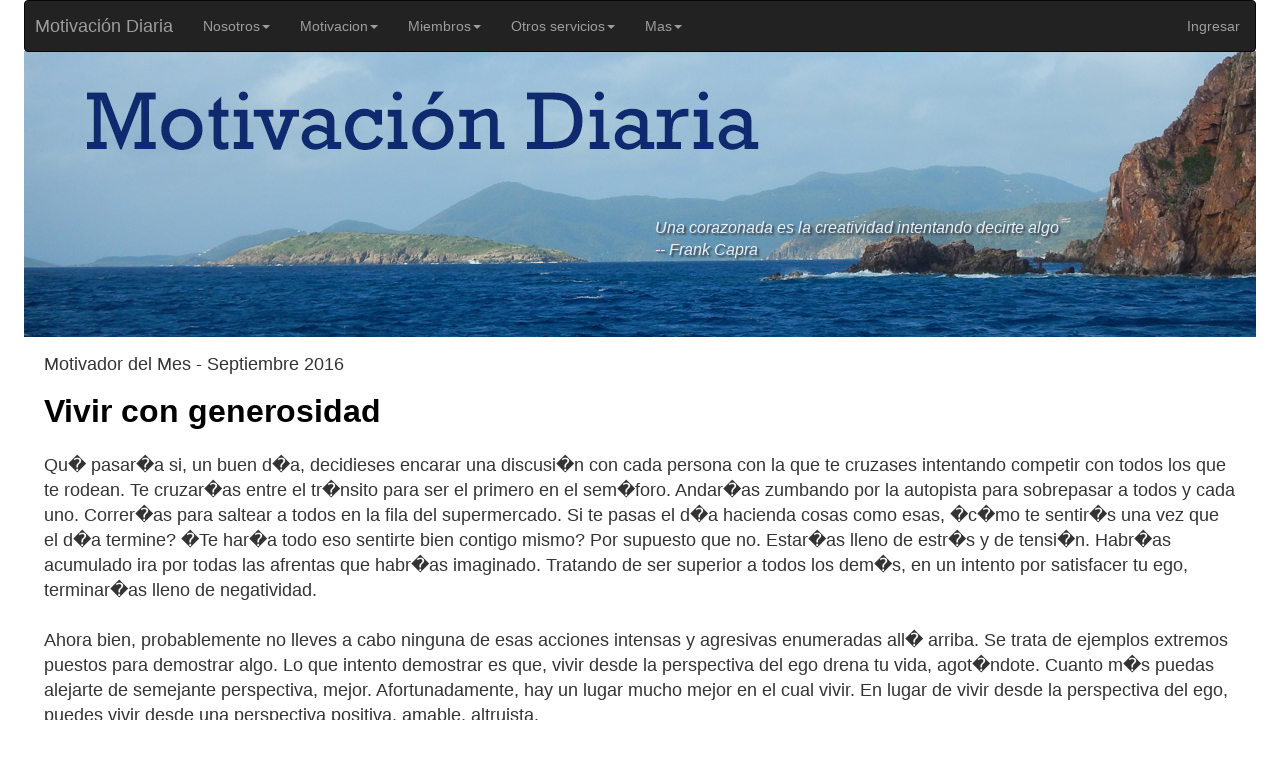

--- FILE ---
content_type: text/html; charset=UTF-8
request_url: http://motivaciondiaria.com/nmot/monthly/2016-09_two_part.html
body_size: 4667
content:

<!DOCTYPE html>
<html lang="en">
  <head>
    <meta charset="utf-8">
	<meta http-equiv="X-UA-Compatible" content="IE=edge">
	<meta name="viewport" content="width=device-width, initial-scale=1"> 
	
	







<!-- START PAGE TITLE BELOW between the <title> and </title> tags-->	

	

    <title>Motivador del Mes - Vivir con generosidad</title>
    
    
<!-- END PAGE TITLE -->    
    
    
    
    
    
    
    <!-- Bootstrap -->
	<link href="../css/bootstrap.css" rel="stylesheet">
	<link href="../css/altstyles.css" rel="stylesheet" type="text/css">

	<!-- HTML5 shim and Respond.js for IE8 support of HTML5 elements and media queries -->
	<!-- WARNING: Respond.js doesn't work if you view the page via file:// -->
	<!--[if lt IE 9]>
		  <script src="https://oss.maxcdn.com/html5shiv/3.7.2/html5shiv.min.js"></script>
		  <script src="https://oss.maxcdn.com/respond/1.4.2/respond.min.js"></script>
		<![endif]-->
  </head>
  <body>
  
  
<div class="container-fluid">

				<!-- 
		BEGIN NAVIGATION BAR ////////////////////////////////////////////////////////// -->
		
			<nav class="navbar navbar-inverse">
				<div class="container-fluid">
				  <!-- Brand and toggle get grouped for better mobile display -->
				  <div class="navbar-header">
					<button type="button" class="navbar-toggle collapsed" data-toggle="collapse" data-target="#inverseNavbar1" aria-expanded="false"><span class="sr-only">Toggle navigation</span><span class="icon-bar"></span><span class="icon-bar"></span><span class="icon-bar"></span></button>
					<a class="navbar-brand" href="http://motivaciondiaria.com/nmot/index.html">&nbsp;&nbsp;Motivaci&oacute;n Diaria</a>
				   </div>
				  <!-- Collect the nav links, forms, and other content for toggling -->
				  <div class="collapse navbar-collapse" id="inverseNavbar1">
				  
				  
				  
						<ul class="nav navbar-nav">
						  <li class="dropdown"><a href="#" class="dropdown-toggle" data-toggle="dropdown" role="button" aria-haspopup="true" aria-expanded="false">Nosotros<span class="caret"></span></a>
							<ul class="dropdown-menu">
							  <li><a href="http://motivaciondiaria.com/nmot/about.html">Acerca de Motivacion Diaria</a></li>
							  <li><a href="http://motivaciondiaria.com/nmot/gabriel.html">Quien es Gabriel Sandler</a></li>
							  <li><a href="http://motivaciondiaria.com/nmot/faq.html">FAQ Generales</a></li>
							  <li><a href="http://motivaciondiaria.com/nmot/faq_subscriber.html">FAQ Suscriptores</a></li>
							  <li><a href="http://motivaciondiaria.com/nmot/privacy.html">Pol&iacute;ticas del sitio</a></li>
							  <li><a href="http://motivaciondiaria.com/nmot/reprint_permission.html">Permisos de uso</a></li>
							  <li><a href="http://motivaciondiaria.com/nmot/linking.html">Contenidos para tu sitio</a></li>
							  <li><a href="http://motivaciondiaria.com/nmot/comentarios.html">Deja tu comentario</a></li>
							  <li><a href="http://motivaciondiaria.com/nmot/contact.html">Contacto</a></li>	
							</ul>
						  </li>
						  

						  
						  <li class="dropdown"><a href="#" class="dropdown-toggle" data-toggle="dropdown" role="button" aria-haspopup="true" aria-expanded="false">Motivacion<span class="caret"></span></a>
							<ul class="dropdown-menu">
							  <li><a href="http://motivaciondiaria.com/nmot/index.html">Mensaje del d&iacute;a</a></li>
							  <li><a href="http://motivaciondiaria.com/nmot/previous.html">Mensajes diarios - Archivo</a></li>
							  <li><a href="http://motivaciondiaria.com/nmot/random_message.html">Mensaje diario al azar</a></li>
							  <li><a href="http://motivaciondiaria.com/nmot/search.html">Buscar mensaje</a></li>
							  <li><a href="http://gabrielsandler.net" target="_blank">Funcionalidades especiales</a></li>
							  <li><a href="http://motivaciondiaria.com/nmot/features/doing.html">Imagenes inspiradoras</a></li>
							  <li><a href="http://motivaciondiaria.com/nmot/monthly_index.html">Motivadores mensuales</a></li>
							  <li><a href="http://motivaciondiaria.com/nmot/ssindex.html">Videos diarios - Archivo</a></li>
							  <li><a href="http://motivaciondiaria.com/nmot/inspiring_videos.html">Videos inspiradores</a></li>
							</ul>
						  </li>
						  
						  
						  
						  
						  <li class="dropdown"><a href="#" class="dropdown-toggle" data-toggle="dropdown" role="button" aria-haspopup="true" aria-expanded="false">Miembros<span class="caret"></span></a>
							<ul class="dropdown-menu">
							  <li><a href="http://motivaciondiaria.com/nmot/login.html">Ingresar</a></li>
							  <li><a href="http://motivaciondiaria.com/nmot/offer.html">&Uacute;nete a Motivacion Diaria</a></li>
							  <li><a href="http://motivaciondiaria.com/nmot/gift.html">Obsequiar suscripcion</a></li>
							  <li><a href="http://motivaciondiaria.com/nmot/account_settings.html">Configurar cuenta</a></li>
							  <li><a href="http://motivaciondiaria.com/nmot/renew.html">Renovar suscripcion</a></li>
							  <li><a href="http://motivaciondiaria.com/nmot/faq_subscriber.html">Soporte a suscriptores</a></li>
							  <li><a href="http://motivaciondiaria.com/nmot/monthly_index.html">Motivador del mes</a></li>
							  <li><a href="http://motivaciondiaria.com/nmot/member_content/daily_video/today.html">Video del dia</a></li>							  
							  <li><a href="http://motivaciondiaria.com/nmot/ssindex.html">Videos diarios - Archivo</a></li>		  
							</ul>
						  </li>
						  
						  
						  
						  
						  <li class="dropdown"><a href="#" class="dropdown-toggle" data-toggle="dropdown" role="button" aria-haspopup="true" aria-expanded="false">Otros servicios<span class="caret"></span></a>
							<ul class="dropdown-menu">
							  <li><a href="http://motivaciondiaria.com/nmot/coaching.html">Coaching personal con Gabriel</a></li>
							  <li><a href="http://motivaciondiaria.com/nmot/susurros_n.html"> Comprar Susurros...  ellibro de Gabriel</a></li>
							  <li><a href="http://motivaciondiaria.com/nmot/offer.html">&Uacute;nete a Motivacion Diaria</a></li>
							  <li><a href="http://motivaciondiaria.com/nmot/gift.html">Obsequiar Motivacion Diaria</a></li>
							</ul>
						  </li>
						  
						  
						  
						  
						  <li class="dropdown"><a href="#" class="dropdown-toggle" data-toggle="dropdown" role="button" aria-haspopup="true" aria-expanded="false">Mas<span class="caret"></span></a>
							<ul class="dropdown-menu">
							  <li><a href="JavaScript:window.print();">Imprimir esta pagina</a></li>
							  <li><a href="https://www.linkedin.com/in/gabrielsandler/">Linkedin</a></li>
							  <li><a href="http://greatday.com">English version</a></li>
							  <li><a href="https://twitter.com/Gabriel_Sandler">Twitter</a></li>
							  <li><a href="http://gabrielsandler.net" target="_blank">Funcionalidades especiales</a></li>
							  <li><a href="http://motivaciondiaria.com/nmot/reprint_permission.html">Permisos de uso</a></li>
							  <li><a href="http://motivaciondiaria.com/nmot/donate.html">Donar a Motivacion Diaria</a></li>
							  <li><a href="http://motivaciondiaria.com/nmot/comentarios.html">Deja tu comentario</a></li>
							</ul>
						  </li>
						  
						  
						  
						</ul>
						<ul class="nav navbar-nav navbar-right">
							  <li><a href="http://motivaciondiaria.com/nmot/login.html">Ingresar</a></li>
						</ul>
				  </div>
				  <!-- /.navbar-collapse -->
				</div>
				<!-- /.container-fluid -->
			</nav>
		
		<!-- 
		END NAVIGATION BAR ////////////////////////////////////////////////////////// -->
		<img src="../images/DSCN2321_1232_with_text.jpg" class="img-responsive" alt="virgin islands scene">


		<div class="container-fluid" id="quoteText">
			<p id="theQuote">Una corazonada es la creatividad intentando decirte algo<br>-- Frank Capra<br>&nbsp;<br></p>
		</div>
		
		<div class="container-fluid" id="welcomeText">
			<p id="theWelcome">&nbsp;</p>
		</div>
		
		<div class="container-fluid" id="mainBody"> 
			<div class="row">
			
				<div class="col-lg-12 col-md-12 col-sm-12">
			  
						<div id="messageBox">
						
	
    		<h3>Motivador del Mes - Septiembre 2016</h3>
	    
    		<h1>Vivir con generosidad</h1>
    		
			

<p>Qu� pasar�a si, un buen d�a, decidieses encarar una discusi�n con cada persona con la que te cruzases intentando competir con todos los que te rodean. Te cruzar�as entre el tr�nsito para ser el primero en el sem�foro. Andar�as zumbando por la autopista para sobrepasar a todos y cada uno. Correr�as para saltear a todos en la fila del supermercado. Si te pasas el d�a hacienda cosas como esas, �c�mo te sentir�s una vez que el d�a termine? �Te har�a todo eso sentirte bien contigo mismo? Por supuesto que no. Estar�as lleno de estr�s y de tensi�n. Habr�as acumulado ira por todas las afrentas que habr�as imaginado. Tratando de ser superior a todos los dem�s, en un intento por satisfacer tu ego, terminar�as lleno de negatividad.<br><br>

Ahora bien, probablemente no lleves a cabo ninguna de esas acciones intensas y agresivas enumeradas all� arriba. Se trata de ejemplos extremos puestos para demostrar algo. Lo que intento demostrar es que, vivir desde la perspectiva del ego drena tu vida, agot�ndote. Cuanto m�s puedas alejarte de semejante perspectiva, mejor. Afortunadamente, hay un lugar mucho mejor en el cual vivir. En lugar de vivir desde la perspectiva del ego, puedes vivir desde una perspectiva positiva, amable, altruista.<br><br>

Considera un escenario alternativo. �Qu� tal si, al comenzar cada d�a, decidieras hacer algo para que el mundo fuese un lugar un poquito m�s brillante para cada una de las personas con las que te cruzaras? Sonreir�as libremente a quien se cruzara contigo. Reducir�as la velocidad y dejar�as que otros pasaran antes de ti al salir de la autopista. Saludar�as a la gente, les preguntar�as c�mo est�n y escuchar�as, escuchar�as de verdad, aquello que tuviesen para decir. Buscar�as maneras de ayudar a las personas. Si vieses a alguien que pareciera necesitar alguna ayuda, le preguntar�as si necesita una mano. Piensa en lo bien que te sentir�as luego de un d�a haciendo este tipo de cosas.<br><br>

Si decidieses, apenas arrancado el d�a, atravesar la puerta con la intenci�n de marcar una verdadera diferencia en las vidas de tanta gente como encontrases en tu camino, te sorprender�as por la cantidad de oportunidades que podr�as reconocer. Es tanta la gente que podr�a aprovechar una peque�a sonrisa, que se beneficiar�a con una palabra de aliento, que valorar�a entra�ablemente apenas una peque�a conexi�n con otro ser humano. Las oportunidades para actuar desde una perspectiva semejante son infinitas.<br><br>

Piensa en una meta que tengas en la vida. Quiz�s se trate de una meta en lo laboral, o en el �rea de las finanzas, una meta relacionada con las relaciones interpersonales o con tu estilo de vida. Sea cual fuere la meta si profundizas lo suficiente, descubrir�s que est� relacionada con un sentimiento que deseas sentir. Quieres sentir de una cierta y determinada manera, y persigues ese sentimiento persiguiendo la meta. Quieres sentirte bien respecto de tu vida. Quieres sentirte bien contigo mismo. Quieres sentirte bien en cuanto a todo lo que existe y a tu lugar en el mundo. Hay una raz�n de peso por la cual haces las cosas que haces, por la cual persigues tus metas y tus sue�os.<br><br>

El problema es que tu ego se mete en el medio. Persiguiendo tus sue�os desde una perspectiva basada en tu ego, encontrar�s resistencia a cada paso, de ti mismo y de los dem�s. El ego te pone en modo de conflicto, porque te muestra una visi�n del mundo seg�n la cual est�s separado de todos los dem�s. Apenas alcanzas alg�n grado de �xito el ego te dice que no es suficiente, y no te permite disfrutar a pleno aquello por lo que has trabajado duro para conseguirlo. El ego te enga�a y te lleva a perder tu precioso tiempo haciendo cosas que en realidad no te gustan, para conseguir cosas que en realidad no deseas, de manera tal que puedas impresionar a personas a las que no respetas. �Es esta una buena manera de vivir?<br><br>

Hay una manera mucho mejor, y es haci�ndolo desde una perspectiva positiva, de entrega y solidaridad. En el fondo de tus deseos, est� el deseo de saber que est�s marcando una diferencia. Todos tenemos el deseo de marcar una diferencia. Ese deseo puede ser expresado de maneras sumamente negativas y destructivas, o de maneras muy positivas y enriquecedoras, o en alg�n punto intermedio.<br><br>El Motivador del Mes es un artículo extenso que se publica mensualmente, accesible en toda su extensión sólo para miembros de Motivación Diaria. Para leer el artículo completo, <a href="http://motivaciondiaria.com/nmot/login.html">ingresa</a> si ya eres miembro o, si aún no lo eres, <a href="http://motivaciondiaria.com/nmot/pay.html">
regístrate hoy mismo</a> y accede inmediatamente al artículo de este mes así como a todo el archivo de motivadores mensuales anteriores y a todos los <a href="http://motivaciondiaria.com/nmot/offer.html">Contenidos Premium</a> exclusivos para miembros registrados. 			

								
			<div id="screen_copyright" name="screen_copyright">
			  <p class="smalltext">Copyright ©2017  Ralph S. Marston, Jr. Todos los derechos reservados. Derechos para traducción al Español y su distribución mundial exclusivamente y en exclusividad para Gabriel Sandler.
El material de Motivación Diaria está destinado a uso personal, no-comercial únicamente. Su reproducción o re-distribución (más allá de la realizada en forma personal y esporádica), sin permiso, no está permitida.
</p>			</div>      



<p>
<br>&nbsp;
<br>&nbsp;
<br>&nbsp;
<br>&nbsp;
<br>&nbsp;
</p>

                        </div>
</div>  
				<!-- close left column div -->

</div>
<!--   above tag closes the row div opened on main page (that encompasses both columns) - a new div is opened for mobile ads  -->
	
				
   </div>
<!-- close container-fluid div id=mainbody -->

</div>
<!-- close container-fluid div for whole page including header (NOT mainbody) -->


<!-- jQuery (necessary for Bootstrap's JavaScript plugins) --> 
	<!-- Include all compiled plugins (below), or include individual files as needed --> 
  <script src="../js/jquery-1.11.3.min.js"></script>
  <script src="../js/bootstrap.js"></script>
  </body>
</html>




--- FILE ---
content_type: text/css
request_url: http://motivaciondiaria.com/nmot/css/altstyles.css
body_size: 1443
content:
@charset "UTF-8";
.container-fluid .img-responsive {
	display: block;
	margin-left: auto;
	margin-right: auto;
}
.container-fluid .navbar.navbar-inverse {
	max-width: 1232px;
	margin-left: auto;
	margin-right: auto;
	margin-bottom: -3px;
}
.container-fluid {
	padding-left: 0px;
	padding-right: 0px;
}
#theQuote {
	color: #E2EEFB;
	font-family: Gotham, "Helvetica Neue", Helvetica, Arial, sans-serif;
	font-style: italic;
	font-size: medium;
	text-align: left;
	text-shadow: 2px 2px 2px #383737;
}
#theWelcome {
	color: #FAEB9F;
	font-family: Helvetica, Arial, sans-serif;
	font-style: normal;
	font-size: medium;
	text-align: right;
	font-weight: 300;
}
.row .col-sm-6 .pw-widget.pw-counter-horizontal {
	padding-left: 20px;
	padding-top: 15px;
}

.affirm_head_light {    /*used for affirmation heading*/
	font-family: Gotham, "Helvetica Neue", Helvetica, Arial, sans-serif; 
	text-align: left; color: #ffffff; 
	font-weight:bold; 
	font-size:large;
}

.affirm_head_dark {    /*used for affirmation heading*/
	font-family: Gotham, "Helvetica Neue", Helvetica, Arial, sans-serif; 
	text-align: left; 
	color: #0f576f; 
	font-weight:bold; 
	font-size:large;
}

.affirm_light {     /*used for member affirmations*/
	font-family: Gotham, "Helvetica Neue", Helvetica, Arial, sans-serif; 
	text-align: left; 
	font-size:11pt; 
	font-weight: light; 
	color: #ffffff;
}

.affirm_dark {     /*used for member affirmations  -  previous color was 0250a8*/
	font-family: Gotham, "Helvetica Neue", Helvetica, Arial, sans-serif; 
	text-align: left; 
	font-size: small; 
	color: #000000;
}
#messageBox p {
	margin-top: 24px;
}
#messageBox h2 {
	font-family: Gotham, "Helvetica Neue", Helvetica, Arial, sans-serif;
	font-size: x-large;
	font-weight: bold;
	color: #1B3578;
}


@media (max-width:767px){
#theQuote {
	visibility: collapse;
	margin-top: -61px;
	max-height: 70px;
	margin-bottom: 10px;
}
#theWelcome {
	visibility: collapse;
	margin-top: -61px;
	max-height: 70px;
	margin-bottom: 10px;
}
.container-fluid #mainBody {
	margin-top: -21px;
	margin-left: 20px;
	margin-right: 20px;
}
.container-fluid #mobilead {
	height: 50px;
	position: fixed;
	bottom: 0px;
	visibility: visible;
	left: auto;
	right: auto;
}
.row .col-sm-6 #adBox {
	display: none;
}
#affirmBox {
	display: none;
}
#messageBox {
	font-family: Gotham, "Helvetica Neue", Helvetica, Arial, sans-serif;
	font-size: large;
}
}

@media (min-width:768px) and (max-width:991px){
#adBox {
	margin-left: 26px;
	width: 350px;
	right: 0px;
}
#quoteText {
	max-width: 1232px;
	margin-top: -74px;
	padding-left: 171px;
	padding-right: 187px;
	max-height: 54px;
	margin-bottom: 20px;
}
#welcomeText {
	max-width: 1232px;
	margin-top: -13px;
	padding-left: 108px;
	padding-right: 100px;
	max-height: 54px;
	margin-bottom: -9px;
}
#messageBox {
	margin-left: 20px;
	font-family: Gotham, "Helvetica Neue", Helvetica, Arial, sans-serif;
	font-size: large;
}
#theQuote {
	margin-left: 249px;
	margin-top: -27px;
	margin-right: -74px;
	margin-bottom: 24px;
	font-size: small;
}
#theWelcome {
	margin-left: 249px;
	margin-top: -27px;
	margin-right: -74px;
	margin-bottom: 24px;
	font-size: small;
}
.container-fluid #mobilead {
	visibility: collapse;
	height: 50px;
	margin-top: -50px;
	display: none;
}
#affirmBox {
	width: 350px;
	margin-left: 18px;
	background-image: url(http://greatday.com/nmot2/images/affirm/sunset_sky.jpg);
	margin-top: -11px;
}
}

@media (min-width:992px) and (max-width:1199px){
.container-fluid #mainBody {
	border: thin hidden #E1E1E1;
	max-width: 1232px;
	margin-left: auto;
	margin-right: auto;
}
#adBox   {
	width: 350px;
	margin-left: 144px;
	right: 0px;
}
#messageBox {
	margin-left: 20px;
	margin-right: 20px;
	font-family: Gotham, "Helvetica Neue", Helvetica, Arial, sans-serif;
	font-size: large;
}
#quoteText {
	max-width: 1232px;
	margin-top: -77px;
	padding-left: 150px;
	padding-right: 209px;
	max-height: 77px;
}
#welcomeText {
	max-width: 1232px;
	margin-top: -7px;
	padding-left: 72px;
	padding-right: 80px;
	max-height: 77px;
	margin-bottom: -34px;
}
.container-fluid #quoteText {
	max-width: 1232px;
	margin-left: auto;
	margin-right: auto;
}
#theQuote {
	margin-left: 345px;
	margin-top: -45px;
	margin-right: -54px;
	margin-bottom: 59px;
}
#theWelcome {
	margin-left: 345px;
	margin-top: -45px;
	margin-right: -54px;
	margin-bottom: 59px;
}
.container-fluid #mobilead {
	visibility: collapse;
	height: 50px;
	margin-top: -50px;
	display: none;
}
#affirmBox {
	width: 350px;
	margin-left: 131px;
	background-image: url(http://greatday.com/nmot2/images/affirm/sunset_sky.jpg);
	margin-top: -17px;
}
}

@media (min-width:1200px){
.container-fluid #mainBody {
	border: thin hidden #E1E1E1;
	max-width: 1232px;
	margin-left: auto;
	margin-right: auto;
}
#adBox   {
	width: 350px;
	margin-left: 247px;
}
#affirmBox   {
	width: 350px;
	margin-left: 251px;
	background-image: url(http://greatday.com/nmot2/images/affirm/sunset_sky.jpg);
	margin-top: 0px;
}
#messageBox {
	margin-left: 20px;
	margin-right: 20px;
	font-family: Gotham, "Helvetica Neue", Helvetica, Arial, sans-serif;
	font-size: large;
}
#quoteText {
	max-width: 1232px;
	margin-top: -120px;
	padding-left: 631px;
	padding-right: 140px;
	margin-bottom: -4px;
	height: 121px;
}
#welcomeText {
	max-width: 1232px;
	margin-top: -60px;
	padding-left: 469px;
	padding-right: 46px;
	margin-bottom: -64px;
	height: 121px;
}
.container-fluid #mobilead {
	visibility: collapse;
	height: 50px;
	margin-top: -50px;
	display: none;
}
}
h1 {
	color: #000000;
	text-align: left;
	font-size: xx-large;
	font-weight: bold;
}
h3 {
	font-size: large;
}
.maintext {
	font-size: large;
	text-align: left;
	margin-top: 25px;
}

.section_head {
text-align: left; color: #1B3578; font-weight:bold; font-size: x-large;
}

.align_on_right {  /*right aligned text*/
	text-align: right;
}
.formInput {
	color: #1814B6;
	font-size: x-large;
	font-family: Gotham, "Helvetica Neue", Helvetica, Arial, sans-serif;
	width: 95%;
	margin-top: 9px;
	background-color: #E2F3FF;
}
.submit-btn {
	width: 140px;
	height: 43px;
	border-radius: 17px;
	background-color: #2174B2;
	color: #FFFFFF;
	font-family: Gotham, "Helvetica Neue", Helvetica, Arial, sans-serif;
	font-weight: normal;
	font-size: x-large;
	margin-top: 7px;
}
.checkbox-inline {
	zoom: 3.0;
	top: -2px;
}
.smalltext {
	font-size: small;
	text-align: left;
}
.affirm_btn_mass {
	margin-bottom: 10px;
	margin-right: 5px;
	background-color: #C8DCF1;
}
.btn_row {
	display: inline-block;
}
.affirm_btn_indiv {
	background-color: #F3EFE5;
}
.affirm_sep_line {
	height: 2px;
	background-color: #2E5AB2;
	color: #2E5AB2;
}


